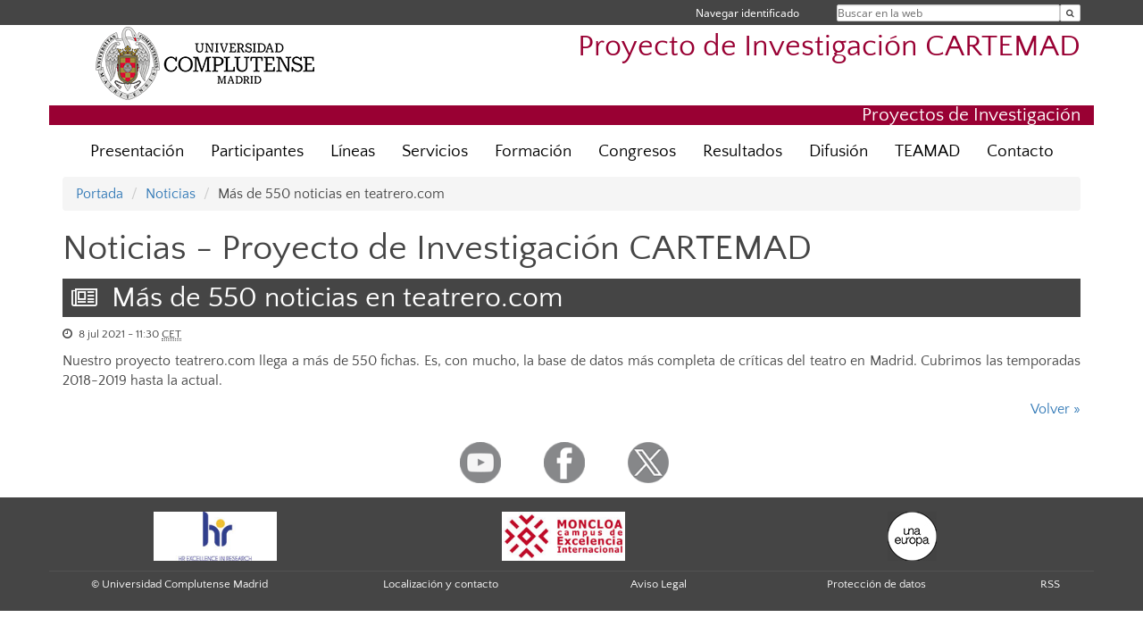

--- FILE ---
content_type: text/html; charset=UTF-8
request_url: https://www.ucm.es/cartemad/noticias/47627
body_size: 4238
content:
<!DOCTYPE html>
<html lang="es">
<head>
	<meta charset="UTF-8" />
	<meta http-equiv="X-UA-Compatible" content="IE=edge">
    <meta name="viewport" content="width=device-width, initial-scale=1">
	<title>UCM - Proyecto de Investigación CARTEMAD</title>
	
	<meta name="description" content="Universidad Complutense de Madrid. Educación Universitaria. Grados, máster, doctorados." />
	<meta name="keywords" content="educación, universidad, grado, máster, doctorado, universidad para mayores, educación pública" />
	<link rel="apple-touch-icon" sizes = "192x192" href="/themes/ucm16/media/img/favicon-192.png" />
	<link rel="shortcut icon" href="/themes/ucm16/media/img/logoucm.ico" />
	<link rel="icon" href="/themes/ucm16/media/img/logoucm.ico" />
	<link type="text/css" media="screen" rel="stylesheet" href="/themes/ucm16/css/bootstrap.css" />
	<link type="text/css" media="all" rel="stylesheet" href="/themes/ucm16/css/font-awesome.min.css" />
	<link type="text/css" media="screen" rel="stylesheet" href="/themes/ucm16/css/ucm-theme.css" />
	<link type="text/css" media="screen" rel="stylesheet" href="/themes/ucm16/css/ucm.css" />
	<link type="text/css" media="screen" rel="stylesheet" href="/themes/ucm16/css/ucm-wg.css" />
	<link type="text/css" media="print" rel="stylesheet" href="/themes/ucm16/css/print.css" />
	<link type='text/css' rel='stylesheet' href='/themes/ucm16/css/swipebox.css' /><link type='text/css' rel='stylesheet' href='/themes/ucm16/css/app_noticias.css' />	
</head>
<body>
	<header>
		<div id="barra">
			<div class="container">
								
				<ul class="ul-menu">
					<li>
				        <div id="buscador">
				            <form action="https://www.ucm.es/cartemad/buscador" method="get" class="posicion_buscar form-inline" id="formbuscador">
								<label for="search" class="search_label">Buscar en la web</label>
								<input type="search" id="search" name="search" placeholder="Buscar en la web" required />
								<input type="hidden" name="csrf" value="f654c20b59e5959dc5742def6f745c03292733eb26e9a5ae8d041d1afeac92c9">
								<button type="submit" class="botonbusca" id="btsearch" title="Buscar en la web" aria-label="Buscar en la web"><span class="fa fa-search" aria-hidden="true" title="Buscar en la web"></span></button>
							</form>
								<button class="botoncerrar" id="cerrar_buscador" aria-label="Cerrar buscador"><span class="fa fa-times" aria-hidden="true" title="Cerrar buscador"></span></button>
					    </div>
					</li>
					<li>	
						<nav class="navbar" role="navigation" id="menusuperior">
							<div class="navbar-header">
								<button type="button" class="navbar-toggle" data-toggle="collapse" data-target=".navbar-sup-collapse" id="collapse-personal">
									<span class="sr-only">Desplegar navegación</span>
									<span class="fa fa-user fa-2x"></span>
					            </button>
							</div>
							<div id="contenido-menusuperior" class="collapse navbar-collapse navbar-sup-collapse">
								<ul class="nav navbar-nav" >
									
					<li class="iniciasesion"><a href="/login_sso/" title="Navegar identificado">Navegar identificado</a></li>																		
								</ul>
							</div>
						</nav>				
					</li>
					<li>
						<ul id="lg_items">
							
										</ul>
					</li>
				</ul>
			</div>
		</div>
		
		<div class="container" id="cabecera">
			<div class="row">
				<div class="col-lg-5 col-sm-5 col-xs-12" id="logo">
					<a href="https://www.ucm.es/" title="Universidad Complutense de Madrid">
						<img src="/themes/ucm16/media/img/logo.png" alt="ucm" title="Universidad Complutense de Madrid" />
					</a>
				</div>
				<div class="col-lg-7 col-sm-7 col-xs-12" id="titulo_website">
					<h1 class="web_title" style="font-size: 2.1em;"><a href="https://www.ucm.es/cartemad/" title="Portada - Proyecto de Investigación CARTEMAD">Proyecto de Investigación CARTEMAD</a></h1>					
				</div>
			</div>
		</div>
		
	<h2 class="container" id="do_title">Proyectos de Investigación</h2>	</header>
	
	<nav class="container navbar navbar-default" role="navigation" id="menu">
		<div class="navbar-header">
			<button type="button" class="navbar-toggle" data-toggle="collapse" data-target=".navbar-ex1-collapse" id="botonmenu">
				<span class="sr-only">Desplegar navegación</span>
				<span class="fa fa-bars"></span>
			</button>
		</div>
 
		<div class="collapse navbar-collapse navbar-ex1-collapse">
			
			<ul class="nav nav-justified" id="contenidomenu">
				<li class="dropdown resalte lead">
					<a title="Presentación" href="/cartemad/presentacion" class="dropdown-toggle">Presentación</a>
				</li>
				<li class="dropdown resalte lead">
					<a title="Participantes" href="/cartemad/participantes" class="dropdown-toggle" data-toggle="dropdown">Participantes</a>
					<ul class="dropdown-menu" role="menu">
						<li><a title="Miembros" href="/cartemad/miembros">Miembros</a></li>
						<li><a title="Socios" href="/cartemad/entidades-asociadas">Socios</a></li>
						<li><a href="/cartemad/participantes" title="Participantes" aria-label="Participantes"><span class="fa fa-plus-circle" aria-hidden="true" title="Participantes"><em class="mas">+</em></span></a></li>
					</ul>
				</li>
				<li class="dropdown resalte lead">
					<a title="Líneas" href="/cartemad/lineas-de-investigacion" class="dropdown-toggle">Líneas</a>
				</li>
				<li class="dropdown resalte lead">
					<a title="Servicios" href="/cartemad/servicios" class="dropdown-toggle">Servicios</a>
				</li>
				<li class="dropdown resalte lead">
					<a title="Formación" href="/cartemad/formacion-y-empleo" class="dropdown-toggle">Formación</a>
				</li>
				<li class="dropdown resalte lead">
					<a title="Congresos" href="/cartemad/congresos" class="dropdown-toggle" data-toggle="dropdown">Congresos</a>
					<ul class="dropdown-menu" role="menu">
						<li><a title="Reescrituras (2022)" href="/cartemad/congreso-reescrituras">Reescrituras (2022)</a></li>
						<li><a title="Otros Circuitos (2021)" href="/cartemad/congreso-otros-circuitos">Otros Circuitos (2021)</a></li>
						<li><a title="Circuitos Teatrales II (2018)" href="/cartemad/circuitos-teatrales-siglo-xxi-2">Circuitos Teatrales II (2018)</a></li>
						<li><a title="Circuitos Teatrales (2017)" href="https://www.ucm.es/cartemad/circuitos-teatrales-siglo-xxi">Circuitos Teatrales (2017)</a></li>
						<li><a href="/cartemad/congresos" title="Congresos" aria-label="Congresos"><span class="fa fa-plus-circle" aria-hidden="true" title="Congresos"><em class="mas">+</em></span></a></li>
					</ul>
				</li>
				<li class="dropdown resalte lead">
					<a title="Resultados" href="/cartemad/resultados" class="dropdown-toggle">Resultados</a>
				</li>
				<li class="dropdown resalte lead">
					<a title="Difusión" href="/cartemad/difusion" class="dropdown-toggle">Difusión</a>
				</li>
				<li class="dropdown resalte lead">
					<a title="TEAMAD" href="/cartemad/teamad" class="dropdown-toggle" data-toggle="dropdown">TEAMAD</a>
					<ul class="dropdown-menu" role="menu">
						<li><a title="Presentación" href="https://www.ucm.es/cartemad/teamad">Presentación</a></li>
						<li><a title="Comité" href="/cartemad/comite-gestor">Comité</a></li>
						<li><a title="Grupos" href="/cartemad/grupos-de-investigacion">Grupos</a></li>
						<li><a title="Proyecto" href="/cartemad/proyecto">Proyecto</a></li>
						<li><a title="Publicaciones" href="/cartemad/publicaciones-y-entregables">Publicaciones</a></li>
						<li><a title="Congresos" href="/cartemad/congresos-y-actividades">Congresos</a></li>
						<li><a title="Plataforma" href="/cartemad/la-plataforma-teamad">Plataforma</a></li>
						<li><a href="/cartemad/teamad" title="TEAMAD" aria-label="TEAMAD"><span class="fa fa-plus-circle" aria-hidden="true" title="TEAMAD"><em class="mas">+</em></span></a></li>
					</ul>
				</li>
				<li class="dropdown resalte lead">
					<a title="Contacto" href="/cartemad/contacto" class="dropdown-toggle">Contacto</a>
				</li>
			</ul>			
		</div>
	</nav>
	
	<main class="container">
		<ol class="breadcrumb">
			<li><a href="https://www.ucm.es/cartemad/" title="Portada">Portada</a></li>
			<li><a href="https://www.ucm.es/cartemad/noticias/" title="Noticias">Noticias</a></li>
			<li>Más de 550 noticias en teatrero.com</li>
		</ol>
		<h1>Noticias - Proyecto de Investigación CARTEMAD</h1>
			<article>
				<header>
					<h1><i class="fa fa-newspaper-o hidden-xs" aria-hidden="true"></i> Más de 550 noticias en teatrero.com</h1>
				</header>
				<section class="new_texto">
					<p class="date"><i class="fa fa-clock-o" aria-hidden="true"></i> 8 jul 2021 - 11:30 <abbr title="Central European Time">CET</abbr></p><p>Nuestro proyecto teatrero.com llega a m&aacute;s de 550 fichas. Es, con mucho, la base de datos m&aacute;s completa de cr&iacute;ticas del teatro en Madrid. Cubrimos las temporadas 2018-2019 hasta la actual.&nbsp;</p>
				</section><p style="text-align:right;"><a href="javascript:history.go(-1)">Volver &#187;</a></p>
			</article>	</main>	
	
	<nav class="container text-center">
		<ul class="redes">
			<li><a id="link_yb" href="http://www.youtube.com/ucomplutensemadrid" class="redsocial" target="_blank"><img alt="youtube" src="/themes/ucm16/media/img/youtube.png" /></a></li>
			<li><a id="link_fb" href="https://www.facebook.com/UniComplutense" class="redsocial" target="_blank"><img alt="facebook" src="/themes/ucm16/media/img/facebook.png" /></a></li>
			<li><a id="link_tw" href="http://twitter.com/unicomplutense" class="redsocial" target="_blank"><img alt="twitter" src="/themes/ucm16/media/img/twitter.png" /></a></li>
		</ul>
	</nav>	
	<footer id="pie">
		<div class="container">
			<div class="row">
				<div class="col-sm-4 col-xs-12 cei">
					<a href="https://www.ucm.es/hrs4r" target="_blank" title="UCM - HR Excellence in Research"><img src="/themes/ucm16/media/img/hr.jpg" alt="HR Excellence in Research" /></a>
				</div>
				<div class="col-sm-4 col-xs-12 cei">
					<a href="http://www.campusmoncloa.es/" target="_blank" title="CAMPUS DE EXCELENCIA INTERNACIONAL"><img src="/themes/ucm16/media/img/cei.jpg" alt="CAMPUS DE EXCELENCIA INTERNACIONAL" /></a>
				</div>
				<div class="col-sm-4 col-xs-12 cei">
					<a href="https://www.una-europa.eu/" target="_blank" title="UNA - University Alliance Europe"><img src="/themes/ucm16/media/img/una.jpg" alt="UNA - University Alliance Europe" /></a>
				</div>
			</div>
		</div>
		<div class="container">
			<div class="row" id="pie_contacto">
				<div class="col-sm-3 col-xs-12">&copy; Universidad Complutense Madrid</div>
				<div class="col-sm-3 col-xs-12"><a href="/cartemad/contacto" title="Localización y contacto">Localización y contacto</a></div>
				<div class="col-sm-2 col-xs-12"><a href="/cartemad/aviso-legal" title="Aviso Legal">Aviso Legal</a></div>
				<div class="col-sm-3 col-xs-12"><a href="https://www.ucm.es/datos-personales" title="Protección de datos">Protección de datos</a></div>
				<div class="col-sm-1 col-xs-12"><a href="https://www.ucm.es/rss/rss.php?weid=1247" title="RSS">RSS</a></div>
			</div>
		</div>		
	</footer>
			
	<script type="text/javascript" src="/themes/ucm16/js/jquery.min.js"></script>
	<script type="text/javascript" src="/themes/ucm16/js/bootstrap.js"></script>
	<script type="text/javascript" src="/themes/ucm16/js/ucm.js"></script>
	<script type='text/javascript' src='/system/libs/js/jquery.swipebox.js'></script>
	<script type='text/javascript' src='/system/libs/js/jquery.swipebox_include.js'></script>			<!-- Google tag (gtag.js) -->
            <script type="didomi/javascript" data-vendor="c:universida-Qi3ayHq8" async src='https://www.googletagmanager.com/gtag/js?id=G-6XY0QFTRLR'></script>
            <script type="didomi/javascript" data-vendor="c:universida-Qi3ayHq8">
                window.dataLayer = window.dataLayer || [];
                function gtag(){dataLayer.push(arguments);}
                gtag('js', new Date());
                gtag('config', 'G-6XY0QFTRLR');
                gtag('config', 'G-65GWBF2XN6');
			</script>
</body>
</html>
